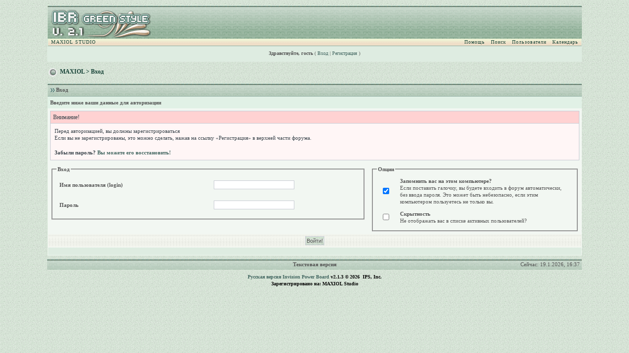

--- FILE ---
content_type: text/html; charset=WINDOWS-1251
request_url: https://forum.maxiol.com/index.php?s=430f6614fe7a58e8eae5069fb94ea727&act=Login&CODE=00
body_size: 9692
content:
<!DOCTYPE html PUBLIC "-//W3C//DTD XHTML 1.0 Transitional//EN" "http://www.w3.org/TR/xhtml1/DTD/xhtml1-transitional.dtd"> 
<html xml:lang="en" lang="en" xmlns="http://www.w3.org/1999/xhtml">
<head>
<meta http-equiv="content-type" content="text/html; charset=windows-1251" />
<link rel="shortcut icon" href="favicon.ico" />
<title>Вход</title>
 
<style type="text/css">
	/* 
 * IBR Green Style for IPB v 2.1
 * Author: Fisana / http://www.ibresource.ru/ 
 * Copyright: 2005 Invision Power Services, all rights reserved 
 *
 * All style attributes in alpha-numeric order starting from 0
 *
 */

/* 
 * ========================================
 * global element styles 
 * ========================================
 */

html{
	overflow-x: auto; /* fixes MSIE scrollbar bug DO NOT REMOVE, has no effect in Mozilla, or Opera */
}

body{ 
	background: #466f64 url(style_images/ibr_green/sub3.gif);
	color: #525252;
	font-family: Verdana, Tahoma;
	font-size: 11px;
	line-height: 135%;
	margin: 0px;
             padding: 0; /* required for Opera to have 0 margin */
	text-align: center; /* centers board in MSIE */
}

/* 
 * ========================================
 * Set up IPB table
 * ========================================
 */
 
.ipbtable { width:100%; }

table.ipbtable,
tr.ipbtable,
td.ipbtable
{ /* required for text in tables, because tables do not inherit from body */
	background: transparent;
	color: #525252;
	font-family: Verdana, Tahoma;
             font-size: 11px;
	line-height: 135%;
}

.ipbtable td,
.divpad{ /* gives all tables faux cellpadding of 5px */
	padding: 5px;
}

td.nopad{ /* allows some tables to have no padding on the td */
	padding: 0;
}



form{
	display: inline;
	margin: 0; /* removes mystery form tag gapping */
	padding: 0; /* removes mystery form tag gapping */
}

img{
	border: 0; /* makes sure linked images do not have a border */
	vertical-align: middle;
}


table,
tr,
td{ /* required for text in tables, because tables do not inherit from body */
	background: transparent;
	color: #525252;
	font-family: Verdana, Tahoma;
             font-size: 11px;
	line-height: 135%;
}

table{ /* makes all tables 100% wide */
	width: 100%;
}

td,
.divpad{ /* gives all tables faux cellpadding of 5px */
	padding: 0px;
}

td.nopad{ /* allows some tables to have no padding on the td */
	padding: 0;
}

form{
	display: inline;
	margin: 0; /* removes mystery form tag gapping */
	padding: 0px; /* removes mystery form tag gapping */
}

img{
	border: 0; /* makes sure linked images do not have a border */
	vertical-align: middle;
}

/* 
 * ========================================
 * global hyperlink styles 
 * ========================================
 */

a:link,
a:visited,
a:active{
	background: transparent;
      color: #426660;
            text-decoration: none;
}

a:hover{
	background: transparent;
	color: #62816f;
}

/* 
 * ========================================
 * Main wrapper, this controls the overall width of the board in you browser view window. 
 * ========================================
 */

#ipbwrapper{ 
	margin: 10px auto 10px auto; /* centers the box, no matter the overall width, also applies a 20px gap at the top and bottom of the board */
	text-align: left; /* re_aligns text to left second part of two part MSIE centering workaround */
	/* EDIT THIS TO CHANGE THE WIDTH OF THE BOARD -> 750px is a common fixed resolution size */
	width: 85%;
}

/* 
 * ========================================
 * styles for pagination links 
 * ========================================
 */
 
.pagelink,
.pagelinklast,
.pagecurrent,
.minipagelink,
.minipagelinklast{
	background: #eff6f0;
	border: 1px solid #c0c0c0;
	padding: 1px 3px 1px 3px;
}

.pagelinklast,
.minipagelinklast{
	background: #f4f4f6;
}


.pagecurrent{
	background: #d6edde;
}

.minipagelink,
.minipagelinklast{
	border: 1px solid #cccfd0;
	font-size: 10px;
	margin: 0 1px 0 0;
}

.pagelink a:active,
.pagelink a:visited,
.pagelink a:link,
.pagelinklast a:active,
.pagelinklast a:visited,
.pagelinklast a:link,
.pagecurrent a:active,
.pagecurrent a:visited,
.pagecurrent a:link,
.minipagelink a:active,
.minipagelink a:visited,
.minipagelink a:link,
.minipagelinklast a:active,
.minipagelinklast a:visited,
.minipagelinklast a:link{
	text-decoration: none;         
}

 .tableleft {  background-image: url(style_images/ibr_green/table_left.gif); background-repeat: repeat-y; width: 17px}
.tableright { background-image: url(style_images/ibr_green/table_right.gif); background-repeat: repeat-y ; width: 17px}
.tabletopper { background-image: url(style_images/ibr_green/table_top.gif); height: 17px; background-repeat: repeat-x}
.tablebottomer { background-image: url(style_images/ibr_green/table_bottom.gif); height: 14px; background-repeat: repeat-x; background-position: top;}
.tablebottomer2 { background-image: url(style_images/ibr_green/table_bottom.gif); height: 14px; background-position: top; width: 100%; background-repeat: repeat-x}
.tablemidleft { background-image: url(style_images/ibr_green/table_mid_left.gif); height: 17px; width: 17px;}
.tablemidright { background-image: url(style_images/ibr_green/table_mid_right.gif); height: 17px; width: 17px;}

.tablebg { background-color: #fff; padding-right: 0px; padding-left: 0px width: 100%;}
.tabletopleft { background-image: url(style_images/ibr_green/table_top_left.gif); height: 17px; width: 17px;}
.tabletopright { background-image: url(style_images/ibr_green/table_top_right.gif); height: 17px; width: 17px;}
.tablebotleft { background-image: url(style_images/ibr_green/table_bottom_left.gif); height: 17px; width: 17px;}
.tablebotright { background-image: url(style_images/ibr_green/table_bottom_right.gif); height: 17px; width: 17px;}

/* fake button effect for some links */
.fauxbutton{
	background: #e5e6ea url(style_images/ibr_green/tile_sub2.gif);
	border: 1px solid #c7cad3;
	font-size: 11px;
	font-weight: bold;
	padding: 4px;
         margin: 0;
}

.fauxbutton a:link,
.fauxbutton a:visited,
.fauxbutton a:active{
	color: #525252 !important;
	text-decoration: none;
}

.forumdesc,
.forumdesc a:link,
.forumdesc a:visited,
.forumdesc a:active{ 
	background: transparent;
	font-size: 10px; 
	color: #666;
	line-height: 135%;
	margin: 2px 0 0 0;
	padding: 0;
}

/* =================================================================================== */
/* =================================================================================== */
/* =================================================================================== */

.searchlite {
	background-color:yellow;
	font-weight:normal;
	color: red;
}

.activeusers{
	background: #deece1;
	border: 1px solid #c0c0c0;
	color: #525252;
	margin: 0px;
	padding: 1px;
}

.activeuserposting a:link,
.activeuserposting a:visited,
.activeuserposting a:active,
.activeuserposting
{
	font-style:italic;
	text-decoration: none;
	border-bottom:1px dotted #525252;
}

fieldset.search{ 
	line-height: 150%;
	padding: 6px; 
}

label{ 
	cursor: pointer; 
}

img.attach{ 
	background: #d6d8dd url(style_images/ibr_green/click2enlarge.gif) no-repeat top right;
	border: 1px solid #c0c0c0;
	margin: 0 2px 0 0;
	padding: 11px 2px 2px 2px;
}

.thumbwrap,
.thumbwrapp,
.fullimagewrap{
	background: #e5e6ea url(style_images/ibr_green/3.gif);
	border: 1px solid #c7cad3;
	margin: 2px;
}

.thumbwrapp{
	background: #e5e6ea url(style_images/ibr_green/3.gif);
	border: 2px solid #c7cad3;
}

.fullimagewrap{
	background: #eff6f0;
	text-align: center;
	margin: 5px 0 5px 0;
	padding: 5px;
}

.thumbwrap h4,
.thumbwrapp h4{	
	background: #eae5e5 url(style_images/ibr_green/tile_sub.gif);
	border: 0 !important;
	border-bottom: 0px solid #c7cad3 !important;
	color: #525252; 
	font-size: 12px;
	font-weight: bold; 
	margin: 0;
	padding: 5px;
}

.thumbwrap p,
.thumbwrapp p{
	background: #fff url(style_images/ibr_green/4.gif) !important;
	border: 0 !important;
	border-top: 1px solid #c7cad3 !important;
	margin: 0 !important;
	padding: 5px !important;
	text-align: left;
}

.thumbwrap p.alt,
.thumbwrapp p.alt{
	background: #eff6f0 !important;
	margin: 0 !important;
	padding: 5px !important;
	text-align: left;
}

.thumbwrapp p.pin{
	background: #EFDFDF !important;
	text-align: center !important;
}
	
.thumbwrap img.galattach,
.thumbwrapp img.galattach{
	background: #fff url(style_images/ibr_green/img_larger.gif) no-repeat bottom right;
	border: 1px solid #c7cad3;
	margin: 5px;
	padding: 2px 2px 10px 2px;
}

li.helprow{ 
	margin: 0 0 10px 0;
	padding: 0; 
}

ul#help{ 
	padding: 0 0 0 15px; 
}

.warngood,
.warnbad{ 
	color: #0B9500;
	font-weight: bold;
}

.warnbad{ 
	color: #DD0000;
}

#padandcenter{ 
	margin: 0 auto 0 auto;
	padding: 14px 0 14px 0;
	text-align: center;
}

#profilename{ 
	font-size: 24px; 
	font-weight: normal; 
}

#photowrap{ 
	padding: 6px; 
}

#phototitle{ 
	border-bottom: 0; 
	font-size: 24px; 
}

#photoimg{ 
	margin: 15px 0 0 0;
	text-align: center; 
} 

#ucpmenu,
#ucpcontent{ 
	background: #f1f2f1;
	border: 1px solid #d8e7d8;
             line-height: 150%;
}

#ucpmenu p{ 
	margin: 0; 
	padding: 2px 5px 6px 9px;
}

#ucpmenu a:link, 
#ucpmenu a:active, 
#ucpmenu a:visited{ 
	text-decoration: none; 
}

#ucpcontent{ 
	width: auto;
}

#ucpcontent p{ 
	margin: 0;
	padding: 10px;
}

.activeuserstrip{ 
	background: #d6d8dd;
             border: 1px solid #f3f7fe;
	padding: 6px;
}

/* Topic View elements */
.signature{  
	background: transparent;
	color: #525252; 
	font-size: 10px;
	line-height: 150%;
}

.postdetails{ 
	font-size: 10px;
	line-height:140%;
}

.postcolor{ 
	font-size: 12px; 
	line-height: 160%;
}

.normalname{ 
	color: #002934;
	font-size: 12px; 
	font-weight: bold; 
}

.normalname a:link, 
.normalname a:visited, 
.normalname a:active{ 
	font-size: 12px;
             text-decoration: none;
}

.post1,
.bg1{ 
             background: #eff6f0; 
             border: 0;
             border-right: 1px solid #c7cad3;
             padding: 3px;
}

.post2,
.bg3{ 
             background: #eff6f0 url(style_images/ibr_green/post1.gif) no-repeat bottom right; 
             border: 0;
             border-right: 1px solid #c7cad3;
             padding: 3px;
}

.row2shaded,
.post1shaded,
.row4shaded,
.post2shaded{ 
             background: #e9e6e7;
             border-left: 0px solid #f3f7fe;
             border-right: 1px solid #c7cad3;
             border-bottom: 0px solid #c7cad3;
             border-top: 0px solid #f7f7f8;
             padding: 3px; 
}

.row1,
.row2{ 
	   background: #eff6f0; 
             border-left: 1px solid #fff;
             border-right: 1px solid #d4ddd5;
             border-bottom: 1px solid #d4ddd5;
             border-top: 1px solid #fff;
             padding: 3px;
}

.darkrow1{ 
	background: #dee8df;
        border-top: 1px solid #c7cad3;
	color: #525252;
        padding: 5px;
}

.darkrow3{ 
	background: #d5dcea url(style_images/ibr_green/3.gif);
        border-top: 0px solid #c7cad3; 
	color: #525252; 
}

/* tableborders gives the white column / row lines effect */
.plainborder,
.tablefill,
.tablepad{ 
	background: #f1f2f1;
             border-left: 1px solid #f5f8ff;
             border-right: 1px solid #d5dcea;
             border-bottom: 0px solid #acaeaf;
             border-top: 0px solid #f7f7f8;
             padding: 3px;
}

.tablefill,
.tablepad{ 
	padding: 6px;  
}

.tablepad{ 
	border: 0 !important;
}

.wrapmini{ 
	float: left;
	line-height: 1.5em;
	width: 25%;
}

.pagelinks{
	float: left;
	line-height: 1.2em;
	width: 35%;
}

.desc{ 
	font-size: 11px; 
	color: #525252;
}

.lastaction
{
	font-size: 10px; 
	color: #525252;
}

.edit{ 
	font-size: 9px;
}

.thin{ 
	border: 0px solid #deece1;
	border-left: 0;
	border-right: 0;
	line-height: 150%;
	margin: 2px 0 2px 0;
	padding: 6px 0 6px 0;
}

/* =================================================================================== */
/* =================================================================================== */
/* =================================================================================== */

/* 
 * ========================================
 * calendar styles 
 * ========================================
 */
	
.calmonths{ 
	background: #eff6f0 url(style_images/ibr_green/tile_sub.gif);
	border: 1px solid #cccfd0;
	font-size: 18px; 
	font-weight: normal; 
	margin: 5px 0 5px 0;
	padding: 8px;
	text-align: center;
}

.weekday{
	font-size: 14px;
	font-weight: normal;
}

.calmonths a{
	text-decoration: none;
}

.calday,
.calweekday{ 
	background: #deece1;
	color: #525252;
             border-left: 1px solid #e7f0fe;
             border-right: 1px solid #bed0c2;
             border-bottom: 1px solid #9eb4a3;
             border-top: 1px solid #f3f7fe;
	font-size: 11px;
	font-weight: normal;
	margin: 0;
	padding: 4px;
	text-align: right;
}

.calweekday{
	border-right: 1px solid #AAA;
	color: #525252;
	font-size: 14px;
	padding: 6px;
	text-align: center;
}

.celltodayshaded,
.celldateshaded,
.cellblank,
.celldate,
.celltoday,
.mcellblank,
.mcelldate,
.mcelltoday{
	background: #EEF2F7; 
	height: 100px;
	margin: 0;
	padding: 0;
	vertical-align: top;
}

.celltodayshaded,
.celldateshaded
{
	background: #E3DFE7;
}

.cellblank,
.celldate,
.celltoday,
.mcellblank,
.mcelldate,
.mcelltoday{
	background: #EEF2F7; 
	height: 100px;
	margin: 0;
	padding: 0;
	vertical-align: top;
}

.celltodayshaded,
.celldateshaded
{
	background: #E3DFE7;
}

.cellblank,
.celldate,
.celltoday,
.mcellblank,
.mcelldate,
.mcelltoday{
	background: #f1f2f1;
	height: 100px;
	margin: 0;
	padding: 0;
	vertical-align: top;
}

.mcellblank,
.mcelldate,
.mcelltoday{
	height: auto;
}

.cellblank,
.mcellblank{
	background: #f8fbff url(style_images/ibr_green/3.gif);
}

.celltoday,
.mcelltoday{
	border: 2px solid #8b0000;
}

.calranged
{
	border: 2px outset #dee8df;
	background: #dee8df;
	padding:4px;
}

.calitem
{
	border-bottom: 1px dotted #dee8df;
	padding:4px;
}

/* 
 * ========================================
 * form styles 
 * ========================================
 */

textarea,
select,
input {
	background: #fff;
	border: 1px solid #c7cad3;
	color: #525252;
	font-family: verdana, helvetica, sans-serif;
	font-size: 11px;
	margin: 6px;
	padding: 2px;
	vertical-align: middle;
}

.input-warn,
.input-green {
	background: #fff  url(style_images/ibr_green/tile_sub2.gif);
	border: 1px solid #c7cad3;
	color: #525252;
	font-family: verdana, helvetica, sans-serif;
	font-size: 11px;
	margin: 6px;
	padding: 2px;
	vertical-align: middle;
}

.input-warn,
.input-warn-content
{
	border: 1px solid #C00;
}

.input-ok,
.input-ok-content
{
	border: 1px solid #0C0;
}

.input-warn-content
{
	padding: 4px;
	margin: 4px;
	background-color: #FCC;
}

.input-ok-content
{
	padding: 4px;
	margin: 4px;
	background-color: #CFC;
}


.input-text
{
	color: #900;
}

select{
	border: 0;
	font-family: verdana, helvetica, sans-serif;
	font-size: 12px;
	font-weight: normal;
      margin: 0;
	padding: 0;
}

input.button{
	margin: 0;
	width: auto;
}

optgroup option{
	font-family: verdana, helvetica, sans-serif;
	font-size: 12px;
}

.codebuttons{ 
        background: #fff url(style_images/ibr_green/tile_sub2.gif);
	font-family: Verdana, Helvetica, Sans-Serif; 
	font-size: 10px; 
	vertical-align: middle;
	margin:2px;
}

.searchinput,
.textarea{
	background: #FFF;
	border: 1px solid #c7cad3;
	color: #525252;
	font-family: Verdana, Helvetica, Sans-Serif;
	font-size: 11px;
	padding: 2px;
	vertical-align: middle;
}

.button,
.gobutton{
	background: #FFF  url(style_images/ibr_green/tile_sub2.gif);
	border: 1px solid #c7cad3;
	color: #525252;
	font-family: Verdana, Helvetica, Sans-Serif;
	font-size: 11px;
	padding: 2px;
	vertical-align: middle;
}
	
.button{
	background: #fff url(style_images/ibr_green/tile_sub2.gif);
}

.gobutton{
	background: transparent;
	border: 0;
	color: #525252;
	margin: 0;
	vertical-align: middle;
}

.radiobutton,
.checkbox,
.helpbox { 
	border: 0;
	vertical-align: middle;
}

/* 
 * class.formtable 
 *
 * used for tabled forms 
 * technically tables should not be used for form display 
 * but, in the case of IPB a table is easier to work with
 * for the average webmaster, who has little to no CSS knowledge.
 *
 */

.formtable{
	background: transparent;
}

.formtable td,
.pformleft,
.pformleftw,
.pformright{
	background:#f6f9f6;
             border-left: 1px solid #fff;
             border-right: 1px solid #b3bccd;
             border-bottom: 1px solid #b3bccd;
             border-top: 1px solid #fff;
	     font-weight: bold;
	     margin: 1px 0 0 0;
             padding: 6px;
             width: 25%;
} 

.formtable td.wider,
.pformleftw,
.pformright{
	width: 40%;
}

.formtable td.formright,
.pformright{
	border-right: 0;
	font-weight: normal;
	width: auto;
} 

.formtable td.formtitle,
.formsubtitle{
	background: #e1f1e6;
	border: 1px solid #c7cad3;
	font-weight: normal;
}

.formsubtitle{ 
	border: 0;
	color: #525252;
	font-weight: bold;
	padding: 5px;
}

.formtable td.formstrip{
	background: #e4ebe6;
	border: 1px solid #799d93;
	border-left: 0;
	border-right: 0;
	font-weight: normal;
}

/* 
 * ========================================
 * new style quote and code wrappers MATT's DESIGN 
 * ========================================
 */

.quotetop{
	background: #deece1 url(style_images/ibr_green/css_img_quote.gif) no-repeat right;
	border: 1px dotted #666666;
	border-bottom: 0;
	border-left: 4px solid #62816f;
	color: #525252;
	font-weight: normal;
	font-size: 10px;
	margin: 8px auto 0 auto;
	padding: 3px;
}

.quotemain{
	background: #FAFCFE;
	border: 1px dotted #666666;
	border-left: 4px solid #62816f;
	border-top: 0;
	color: #525252;
	padding: 4px;
	margin: 0 auto 8px auto;
}

.codetop,
.sqltop,
.htmltop{
	background: #FDDBCC url(style_images/ibr_green/css_img_code.gif) no-repeat right;
	color: #525252;
	font-weight: normal;
	margin: 0 auto 0 auto;
	padding: 3px;
	width: 98%;
}

.codemain,
.sqlmain,
.htmlmain{
	background: #FAFCFE;
	border: 1px dotted #666666;
	color: #525252;
	font-family: Courier New, Verdana, Arial;
	margin: 0 auto 0 auto;
	padding: 2px;
	width: 98%;
}

/* 
 * ========================================
 * old school quote and code styles - backwards compatibility 
 * ========================================
 */

#QUOTE,
#CODE{  
	background: #FAFCFE; 
	border: 1px solid #666666; 
	color: #525252; 
	font-family: Arial; 
	font-size: 11px; 
	padding: 2px; 
	white-space: normal;
}

#CODE{ 
	font-family: Courier New, Verdana, Arial;
}

/* 
 * ========================================
 * All New Styles 
 * ========================================
 */
.cleared{
	clear: both;
}

.borderwrap,
.borderwrapm{ /* this will affect the outlining border of all the tables and boxes through-out the skin. */
	background: #f2f7f2;
	border: 1px solid #d8e7d8;
      border-right: 0;
      padding: 0; 
	margin: 0; 
}

.borderwrapm{
	margin: 5px;
}

.borderwrap h3,
.maintitle,
.maintitlecollapse{
	background: transparent url(style_images/ibr_green/tile_back.gif);
	border: 0;
             border-bottom: 1px solid #94b1a6;
             color: #525252; 
	font-size: 11px;
	font-weight: bold; 
	margin: 0;
	padding: 6px;
}

.maintitle td {
	color: #525252; 
	font-size: 11px;
	font-weight: bold;
}

.maintitlecollapse{
	border: 0px solid #bbbec1;
}

.maintitle p,
.maintitlecollapse p,
.formsubtitle p{
	background: transparent !important;
	border: 0 !important;
	margin: 0 !important;
	padding: 0 !important;
}

.maintitle p.expand,
.maintitle p.goto,
.maintitlecollapse p.expand,
.formsubtitle p.members{
             float: right;
	width: auto !important;
}

.maintitle a:link, 
.maintitle a:visited,
.maintitlecollapse a:link, 
.maintitlecollapse a:visited{ 
	background: transparent;
             color: #525252; 
	text-decoration: none; 
}

.maintitle a:hover, 
.maintitle a:active,
.maintitlecollapse a:hover, 
.maintitlecollapse a:active{ 
	background: transparent;
	color: #fff;
}

table th,
.borderwrap table th,
.subtitle,
.subtitlediv,
.postlinksbar{ 
	background: #efdec8 url(style_images/ibr_green/4.gif);
	border: 0;
	borde-rightr: 1px solid #c7cad3;
          color: #666; 
	font-size: 10px;
	font-weight: bold; 
	letter-spacing: 1px;
	margin: 0; 
	padding: 5px; 
}

.subtitlediv{
	border: 0px solid #fafcff;
	border-bottom: 0px solid #687b88;
 	text-align: right;
}

.borderwrap table th a:link,
.subtitle a:link,
.subtitlediv a:link,
.borderwrap table th a:visited,
.subtitle a:visited, 
.subtitlediv a:visited, 
.borderwrap table th a:active,
.subtitle a:active,
.subtitlediv a:active,
.borderwrap table th a:hover,
.subtitle a:hover,
.subtitlediv a:hover{ 
	background: transparent;
	color: #525252;
	text-decoration: none; 
}

.borderwrap h4{
	background: #e5e6ea url(style_images/ibr_green/tile_sub.gif);
	border-bottom: 1px solid #dce6dc;
	border-top: 1px solid #fff;
	color: #525252; 
	font-size: 12px;
	font-weight: bold; 
	margin: 0;
	padding: 5px;
}

.borderwrap p{
	background: transparent;
	border: 0;
	margin: 5px;
	padding: 10px;
	text-align: left;
}

td.formbuttonrow,
.borderwrap p.formbuttonrow,
.borderwrap p.formbuttonrow1{
	background: transparent url(style_images/ibr_green/tile_sub.gif) !important; 
	border-top: 0px solid #455260;
             border-bottom: 1px solid #9ea0a6; 
             border-right: 1px solid #bec0c5;
             border-left: 1px solid #eff0f0;
        margin: 0px !important;
	padding: 4px !important;
	text-align: center;
}

td.formbuttonrow{
	border-bottom: 0;
	border-left: 0;
	border-right: 0;
}

.borderwrap p.formbuttonrow1{
	background: #ebf3eb !important;
	border: 0;
}

.bar,
.barb,
.barc{
	background: #dee8df url(style_images/ibr_green/6.gif);
	border: 0;         
}

.barc{
	border-bottom: 0;
          border-left: 0;  
}

.bar p,
.barb p,
.barc p{
	background: transparent url(style_images/ibr_green/3.gif);
	color: #525252;
	border: 0;
          font-size: 11px;
	margin: 0;
	padding: 5px;
	text-align: left;
}

.barb p{
	text-align: right;
}

.bar p.over,
.bar p.overs,
.barc p.over,
.barc p.overs{
	float: right;
}

.barb p.over,
.barb p.overs{
	float: left;
}

.bar p.overs,
.barb p.overs,
.barc p.overs{
	position: relative;
	top: 5px;
}

.catend{
	background: #deece1;
	border-bottom: 0px solid #c7cad3;
             color: #525252;
	font-size: 1px;
	height: 5px;
}

.newslink{
	background: #eff6f0; 
      border: 1px solid #d8e7d8;
	margin: 0;
	width: 100%;
}

.newslink td{
	color: #525252;
             font-size: 10px;
             padding: 5px 5px 5px 10px;
}

.newslink span{
	background: transparent;
	color: #525252;
             font-family: verdana;
             font-size: 11px;
	font-style: italic;
	font-weight: normal;
}

.newslink input{
	background: #FFF;
	border: 1px solid #c7cad3;
	color: #525252;
	font-size: 10px;
	padding: 3px;
	vertical-align: middle;
	width: auto;
}

.newslink input.button{
	background: transparent;
	border: 0;
	color: #525252;
	vertical-align: middle;
}

.fieldwrap{
	background: #ebf3eb;
	border: 1px solid #c7cad3;
	border-top: 0;
	margin: 5px;
	padding: 0;
	text-align: left;
}

.fieldwrap h4{
	background: #EEE;
	border: 1px solid #c7cad3;
	color: #444; 
	font-size: 12px;
	font-weight: normal; 
	margin: 0;
	padding: 5px;
}

.errorwrap,
#pmnotewrap{
	background: #fff6f6;
	border: 1px solid #c7cad3;
	border-top: 0;
	margin: 5px;
	padding: 0;
}

#pmnotewrap{
	line-height: 135%;
	margin: 0 0 5px 0;
}

.errorwrap h4,
#pmnotewrap h4{
	background: #ffd2d2;
	border: 1px solid #c7cad3;
	border-left: 0;
	border-right: 0;
	color: #374249; 
	font-size: 12px;
	font-weight: normal; 
	margin: 0;
	padding: 5px;
}

.errorwrap p,
#pmnotewrap p{
	background: transparent;
	border: 0;
	color: #374249;
	margin: 0;
	padding: 8px;
}

#pmnotewrap p.pmavatar{
	float: left;
}

#pmnotewrap p.pmnotefoot{
	background: #ffd2d2;
	border-top: 1px solid #c7cad3;
	text-align: right;
}

#pmnotewrap a:link, 
#pmnotewrap  a:visited{ 
	background: transparent; 
	color: #374249; 
	text-decoration: underline;
}

#pmnotewrap a:hover, 
#pmnotewrap a:active{
	background: transparent; 
	color: #374249; 
	text-decoration: none;
}

.ruleswrap{
	background: #eef3ee;
	border: 1px solid #c7cad3;
	color: #374249; 
	margin: 5px 0 5px 0;
	padding: 5px;
}

#redirectwrap{
	background: #fff;
	border: 1px solid #ccc;
	margin: 200px auto 0 auto;
	text-align: left;
	width: 500px;
}

#redirectwrap h4{
	background: #efdec8 url(style_images/ibr_green/4.gif);
	color: #525252;
	font-famaly: Verdana;
             font-size: 14px;
	margin: 0;
	padding: 5px;
}

#redirectwrap p{
	margin: 0;
	padding: 5px;
}

#redirectwrap p.redirectfoot{
	background: #deece1;
	border-top: 1px solid #8e7d8;
	text-align: center;
}


#gfooter{
	background: #85a78e url(style_images/ibr_green/tile_back.gif);
	margin: 5px 0 0 0;
	padding: 0;
	width: 100%;
}

#gfooter td{
	color: #525252;
	font-size: 11px;
	padding: 4px;
}

#gfooter a:link,
#gfooter a:visited{
	color: #525252;
}

#logostrip{ 
	background: #85a78e url(style_images/ibr_green/tile_back.gif);
	border: 0px solid #687b88;
	height: 68px;
	border: 0px solid #244999;
         border-bottom: 0; 
         margin: 0;
	padding: 0;
}

#logographic{
            position: absolute;
            top: 0px;
             left: 0px;
             align: left;
             background: transparent url(style_images/ibr_green/logo4.gif) no-repeat left;
	cursor: pointer;
	height: 68px;
             margin: 0;
	padding: 0;
}

#submenu{ 
	background: #efdec8 url(style_images/ibr_green/4.gif);
	border: 1px solid #d8e7d8;
	border-bottom: 1px solid #94b1a6;
      border-top: 0;
	color: #525252;
	margin: 0; 
}

#userlinks,
#userlinksguest{ 
	background: #deece1;
	border: 1px solid #d8e7d8;
      border-top: 0;
	margin: 0;
	padding: 0px 5px 10px 5px;
             text-decoration: none;
}

#userlinksguest{ 
	background: #deece1;
	border: 0;
}

#submenu p,
#userlinks p,
#userlinksguest p{
	background: transparent !important;
	border: 0 !important;
	color: #525252; 
             font-family: Tahoma;
             font-size: 10px;
	font-weight: normal; 
	letter-spacing: 1px;
	margin: 0 !important;
           padding: 0;  
             text-align: right;
         text-decoration: none;
}

#userlinks p,
#userlinksguest p{
	             font-family: Verdana;
             font-size: 10px;
	font-weight: normal;
	letter-spacing: 0;
	padding-top: 7px; 
	text-decoration: none; 
}

#submenu p.home{
	float: left;
	margin: 0;
        padding: 0;
        text-decoration: none;
}

#userlinks p.home,
#userlinksguest p.home{
	background: #deece1; 
	float: left;
	margin: 0;
         text-decoration: none;
}

#userlinksguest p.pcen{
	text-align: center;
         text-decoration: none;
}

#submenu a:link, 
#submenu  a:visited{ 
	background: transparent; 
	color: #144135; 
          padding: 0 6px 0 6px;
	 text-decoration: none;
}

#submenu a:hover, 
#submenu a:active{
	background: transparent; 
	color: #454c52; 
	 text-decoration: none;
}
#navstrip{ 
	background: transparent;
            border-bottom: 0px solid #ebebeb;
            color: #144135;
            font-size: 12px; 
            font-weight: bold;      
	margin-top: 10px;
	margin-bottom: 10px;
             padding-right: 20px; 
             padding-left: 0px; 
             paddind-top: 10px;
             padding-bottom 30px; 
}

#navstrip a:link, 
#navstrip  a:visited{ 
	background: transparent; 
	color: #144135; 
	text-decoration: none;
}

#navstrip a:hover, 
#navstrip a:active{
	background: transparent; 
	color: #62816f; 
}

.toplinks{
	background: transparent;
	color: #144135;
	margin: 0;
	padding: 0 0 5px 0;
	text-align: right;
}

.toplinks span{
	background: transparent;
	border: 0px;
	color: #144135;
	font-size: 11px;
	font-weight: normal;
	margin: 0 10px 0 0;
	padding: 4px;
}

.copyright{ 
	background: transparent url(style_images/ibr_green/sub3.gif);
	border: 0;
      color: #000;
      font-weight: bold; 
      font-size: 10px; 
	margin: 0;
	padding: 8px;
}

/* 
 * ========================================
 * print page styles 
 * ========================================
 */

#print{
	margin: 20px auto 20px auto;
	padding: 0;
	text-align: left;
	width: 85%;
}

#print h1,
#print h2,
#print h3,
#print h4,
#print p{
	color: #036;
	font-size: 18px;
	font-weight: normal;
	margin: 0;
	padding: 8px;
}

#print h2,
#print h3,
#print p{
	border-bottom: 1px solid #70818d;
	font-size: 11px;
	font-weight: normal;
}

#print h3{
	background: #F5F5F5;
	font-size: 12px;
	font-weight: normal;
	margin: 0 0 10px 0;
}

#print h4{
	background: #ebf3eb;
	font-size: 11px;
}

#print p{
	margin: 0 0 5px 0;
	padding: 10px;
}

#print p.printcopy{
	border: 0;
	color: #000;
	text-align: center;
}

/* ============================================================== */
/* RTE STYLES
/* ============================================================== */

.rteimage {
	/*background: #D3D3D3;*/
	/*border: 1px outset transparent*/;
	cursor: pointer;
	cursor: hand;
	padding:1px;
}

.rteImageRaised {
	/*background: #D3D3D3;*/
	border: 1px outset;
	cursor: pointer;
	cursor: hand;
	padding:0px;
}

.rteImageLowered {
	/*background: #D3D3D3;*/
	border: 1px inset;
	cursor: pointer;
	cursor: hand;
	padding:0px;
}

.rteimage:hover {
	background: #EBEBEB;
	cursor: pointer;
	cursor: hand;
}

.rteVertSep {
	margin: 0 4px 0 4px;
}

.rteBack {
	background: #D3D3D3;
	border: 1px outset;
	letter-spacing: 0;
	padding: 2px;
}

/* used in ips_rte.js - do not remove */
.rtebottombutton
{
	font-size:10px;
	border:1px solid #777;
	border-top:0px;
	padding:3px;
	margin:0px;
	background-color: #EBEBEB;
}

/* used in ips_rte.js - do not remove */
.rtebottombuttonon
{
	font-size:10px;
	border:1px solid #777;
	border-top:0px;
	padding:3px;
	margin:0px;
	background-color: #D3D3D3;
}

.rtebuttonbar1 {
	/*background: #D3D3D3;*/
	background-image: url(style_images/ibr_green/folder_rte_images/rte_tile.gif);
	border: 1px solid gray;
	border-bottom:0px;
	letter-spacing: 0;
	padding: 2px;
	height:26px;
}

.rtebuttonbar2 {
	/*background: #D3D3D3;*/
	background-image: url(style_images/ibr_green/folder_rte_images/rte_tile.gif);
	border: 1px solid gray;
	border-top:1px solid gray;
	letter-spacing: 0;
	padding: 2px;
	height:26px;
}

.rtebuttonbar1 tbody tr td,
.rtebuttonbar1 tr td,
.rtebuttonbar2 tbody tr td,
.rtebuttonbar2 tr td,
.rteBack tbody tr td,
.rteBack tr td
{
	/*background: #D3D3D3;*/
	padding: 0;
}

.rteDiv {
	display: block;
	position: relative;
	padding:0px;
	margin:0px;
}

.rteiframe
{
	border:1px solid #777;
	background-color:#FFF;
}

.rteselectbox
{
	font-size:11px;
}


.dny-edit-title
{
	border:0px;
	padding:3px;
	margin:0px;
	background: #d4e6d4; 
	color: #144135; 
}


/* ======================================== */
/* TABS
/* ======================================== */

.tabon
{
	border-top:1px solid #999;
	border-left:1px solid #999;
	border-right:1px solid #999;
	background-color:#FFF;
	padding:8px;
	padding-bottom:9px;
	font-size:10px;
	float:left;
	width:auto;
	margin-top:3px;
}

.taboff
{
	border-top: 1px solid #777;
	border-left: 1px solid #777;
	border-right: 1px solid #777;
	background-color: #c8d7cc;
	color: #333;
	padding: 8px;
	font-size:10px;
	float: left;
	width: auto;
	margin-top:3px;
}

.tabon a:link, 
.tabon a:visited, 
.tabon a:active
{
	text-decoration:none;
	color: #000;
}

.taboff a:link, 
.taboff a:visited, 
.taboff a:active
{
	text-decoration:none;
	color: #333;
}

.mya-back
{
	background: #426660;
	margin:1px;
}

.mya-content
{
	background: #FFF;
	padding:8px;
	margin:1px;
	border: 1px solid #777;
}

/* -------------------------------- */
/* Create PM box defaults           */
/* -------------------------------- */

.iframeshim
{
	position:absolute;
	display:none;
	background: #FFF;
	filter:alpha(opacity=0);
	border:0px;
	width:auto;
	height:auto;
}



/* -------------------------------- */
/* Experimental                     */
/* -------------------------------- */

.popupmenu
{
   background: #f8fbf8;
   border: 1px solid #144135;
   text-align:left;
   font-size:10px;
   white-space:nowrap;
   /*padding:3px 5px 3px 3px;*/
   /*width:300px;*/
}

.popupmenu-item
{
	padding: 5px;
	/*margin-top:4px;*/
	white-space: nowrap;
	border-bottom: 1px solid #dee8df;
}

.popupmenu-item-last
{
	padding: 5px;
	/*margin-top:4px;*/
	white-space: nowrap;
}

.popmenubutton
{
	width:120px;
	white-space:nowrap;
	background-color: transparent;
	border:0;
	color: #144135;
	font-weight:bold;
	float:right;
	height:12px;
	text-align:center;
	margin:0px;
	font-size:10px;
	padding:3px;
}


.popmenubutton a:link, 
.popmenubutton a:visited,
.popupmenu-item a:link, 
.popupmenu-item a:visited,
.popupmenu-item-last a:link, 
.popupmenu-item-last a:visited
{ 
	color: #144135; 
	text-decoration: none;
}

.popmenubutton a:hover, 
.popupmenu-item a:hover, 
.popupmenu-item-last a:hover
{ 
	color: #3e675c; 
	text-decoration: none;
}

.popupmenu-category
{ 
	background: transparent url(style_images/ibr_green/tile_sub.gif);
	border-top: 1px solid #d8e7d8;
	border-bottom: 1px solid #d8e7d8;
	color: #144135; 
	font-size: 10px;
	font-weight: bold; 
	letter-spacing: 1px;
	margin: 0; 
	padding: 5px; 
}


</style> 
 
</head> 
<body>
<div id="ipbwrapper">
<!--ipb.javascript.start-->
<script type="text/javascript">
 //<![CDATA[
 var ipb_var_st            = "";
 var ipb_lang_tpl_q1       = "Введите номер страницы, на которую хотите перейти.";
 var ipb_var_s             = "fa56cdd0a92ca05b9d5651db16e79d28";
 var ipb_var_phpext        = "php";
 var ipb_var_base_url      = "https://forum.maxiol.com/index.php?s=fa56cdd0a92ca05b9d5651db16e79d28&";
 var ipb_var_image_url     = "style_images/ibr_green";
 var ipb_input_f           = "";
 var ipb_input_t           = "";
 var ipb_input_p           = "";
 var ipb_var_cookieid      = "";
 var ipb_var_cookie_domain = "";
 var ipb_var_cookie_path   = "/";
 var ipb_md5_check         = "880ea6a14ea49e853634fbdc5015a024";
 var ipb_new_msgs          = 0;
 var use_enhanced_js       = 1;
 var use_charset       = "windows-1251";
var ipb_myass_chars_lang = "Вы ввели слишком мало символов для поиска";
 //]]>
</script>
<script type="text/javascript" src='jscripts/ipb_global.js'></script>
<script type="text/javascript" src='jscripts/ips_menu.js'></script>
<script type="text/javascript" src='style_images/ibr_green/folder_js_skin/ips_menu_html.js'></script>
<!--ipb.javascript.end-->
<div class="borderwrap">
	<div id="logostrip"><a href='https://forum.maxiol.com/index.php?s=fa56cdd0a92ca05b9d5651db16e79d28&amp;'><!--ipb.logo.start--><img src='style_images/ibr_green/logo4.gif' style='vertical-align:top' alt='IPB' border='0' /><!--ipb.logo.end--></a></div>
	<div id="submenu">
		<p class="home"><!--ipb.leftlinks.start--><a href="https://www.maxiol.com">MAXIOL STUDIO</a><!--IBF.RULES--><!--ipb.leftlinks.end--></p>
		<p><!--ipb.rightlinks.start-->	<a href="https://forum.maxiol.com/index.php?s=fa56cdd0a92ca05b9d5651db16e79d28&amp;act=Help">Помощь</a><a href="https://forum.maxiol.com/index.php?s=fa56cdd0a92ca05b9d5651db16e79d28&amp;act=Search&amp;f=">Поиск</a><a href="https://forum.maxiol.com/index.php?s=fa56cdd0a92ca05b9d5651db16e79d28&amp;act=Members">Пользователи</a><a href="https://forum.maxiol.com/index.php?s=fa56cdd0a92ca05b9d5651db16e79d28&amp;act=calendar">Календарь</a>
		<!--ipb.rightlinks.end--></p>
	</div>
</div><script type="text/javascript" src='jscripts/ips_xmlhttprequest.js'></script>
<script type="text/javascript" src='jscripts/ipb_global_xmlenhanced.js'></script>
<script type="text/javascript" src='jscripts/dom-drag.js'></script>
<div id='get-myassistant' style='display:none;width:400px;text-align:left;'>
<div class="borderwrap">
 <div class='maintitle' id='myass-drag' title='Нажмите и задержите для перемещения этого окна'>
  <div style='float:right'><a href='#' onclick='document.getElementById("get-myassistant").style.display="none"'>[X]</a></div>
  <div>Помощник</div>
 </div>
 <div id='myass-content' style='overflow-x:auto;'></div>
 </div>
</div>
<div id='loading-layer' style='display:none;width:200px;height:50px;background:#FFF;padding:10px;text-align:center;border:1px solid #000'><div style='font-weight:bold' id='loading-layer-text'>Загрузка. Пожалуйста, подождите...</div><br /><img src='style_images/ibr_green/loading.gif'  border='0' /></div><!-- / End board header -->
<div id="userlinksguest">
	<p class="pcen"><b>Здравствуйте, гость</b> ( <a href="https://forum.maxiol.com/index.php?s=fa56cdd0a92ca05b9d5651db16e79d28&amp;act=Login&amp;CODE=00">Вход</a> | <a href="https://forum.maxiol.com/index.php?s=fa56cdd0a92ca05b9d5651db16e79d28&amp;act=Reg&amp;CODE=00">Регистрация</a> )	</p>
</div>
<div id="navstrip"><img src='style_images/ibr_green/nav.gif' border='0'  alt='&gt;' />&nbsp;<a href='https://forum.maxiol.com/index.php?s=fa56cdd0a92ca05b9d5651db16e79d28&amp;act=idx'>MAXIOL</a>&nbsp;>&nbsp;Вход</div>
<!--IBF.NEWPMBOX-->
<script language='JavaScript' type="text/javascript">
<!--
function ValidateForm() {
	var Check = 0;
	if (document.LOGIN.UserName.value == '') { Check = 1; }
	if (document.LOGIN.PassWord.value == '') { Check = 1; }
	if (Check == 1) {
		alert("Перед продолжением, введите ваше имя пользователя и пароль");
		return false;
	} else {
		document.LOGIN.submit.disabled = true;
		return true;
	}
}
//-->
</script><form action="https://forum.maxiol.com/index.php?s=fa56cdd0a92ca05b9d5651db16e79d28&amp;act=Login&amp;CODE=01" method="post" name="LOGIN" onsubmit="return ValidateForm()">
	<input type="hidden" name="referer" value="" />
	<div class="borderwrap">
		<div class="maintitle"><img src='style_images/ibr_green/nav_m.gif' border='0'  alt='&gt;' width='8' height='8' />&nbsp;Вход</div>
		<div class="formsubtitle">Введите ниже ваши данные для авторизации</div>
		<div class="errorwrap">
			<h4>Внимание!</h4>
			<p>Перед авторизацией, вы должны зарегистрироваться<br>Если вы не зарегистрированы, это можно сделать, нажав на ссылку &laquo;Регистрация&raquo; в верхней части форума.</p>
			<p><b>Забыли пароль? <a href="https://forum.maxiol.com/index.php?act=Reg&amp;CODE=10">Вы можете его восстановить!</a></b></p>
		</div>
		<table class='ipbtable' cellspacing="1">
			<tr>
				<td width="60%" valign="top">
					<fieldset>
						<legend><b>Вход</b></legend>
						<table class='ipbtable' cellspacing="1">
							<tr><td width="50%"><b>Имя пользователя (login)</b></td>
								<td width="50%"><input type="text" size="25" maxlength="64" name="UserName" class="forminput" /></td>							</tr>
							<tr>
								<td width="50%"><b>Пароль</b></td>
								<td width="50%"><input type="password" size="25" name="PassWord" class="forminput" /></td>
							</tr>
						</table>
					</fieldset>
				</td>
				<td width="40%" valign="top">
					<fieldset>
						<legend><b>Опции</b></legend>
						<table class='ipbtable' cellspacing="1">
							<tr>
								<td width="10%"><input type="checkbox" name="CookieDate" value="1" checked="checked" /></td>
								<td width="90%"><b>Запомнить вас на этом компьютере?</b><br /><span class="desc">Если поставить галочку, вы будете входить в форум автоматически, без ввода пароля. Это может быть небезопасно, если этим компьютером пользуетесь не только вы.</span></td>
							</tr>
							<tr>
								<td width="10%"><input type="checkbox" name="Privacy" value="1" /></td>
								<td width="90%"><b>Скрытность</b><br /><span class="desc">Не отображать вас в списке активных пользователей?</span></td>
							</tr>
						</table>
					</fieldset>
				</td>
			</tr>
			<tr>
				<td class="formbuttonrow" colspan="2"><input class="button" type="submit" name="submit" value="Войти!" /></td>
			</tr>
			<tr>
				<td class="catend" colspan="2"><!-- no content --></td>
			</tr>
		</table>
	</div>
</form><!--TASK--><img src='https://forum.maxiol.com/index.php?s=fa56cdd0a92ca05b9d5651db16e79d28&amp;act=task' border='0' height='1' width='1' alt='' /><!--ETASK-->
<table cellspacing="0" id="gfooter">
	<tr>
		<td width="45%"> </td>
		<td width="10%" align="center" nowrap="nowrap"><a href="lofiversion/index.php"><b>Текстовая версия</b></a></td>
		<td width="45%" align="right" nowrap="nowrap">Сейчас: 19.1.2026, 16:37</td>
	</tr>
</table>
<script type='text/javascript'>
//<![CDATA[
menu_do_global_init();//]]>
</script>
 
<!-- Copyright Information -->
        				  <div align='center' class='copyright'>
        				  	<a href='http://www.ibresource.ru/' style='text-decoration:none' target='_blank'>Русская версия</a> <a href='http://www.invisionboard.com' style='text-decoration:none' target='_blank'>Invision Power Board</a>
        				  	v2.1.3 &copy; 2026 &nbsp;IPS, Inc.
        				  <div>Зарегистрировано на: MAXIOL Studio</div></div>
		<!-- / Copyright -->
</div>
</body> 
</html>